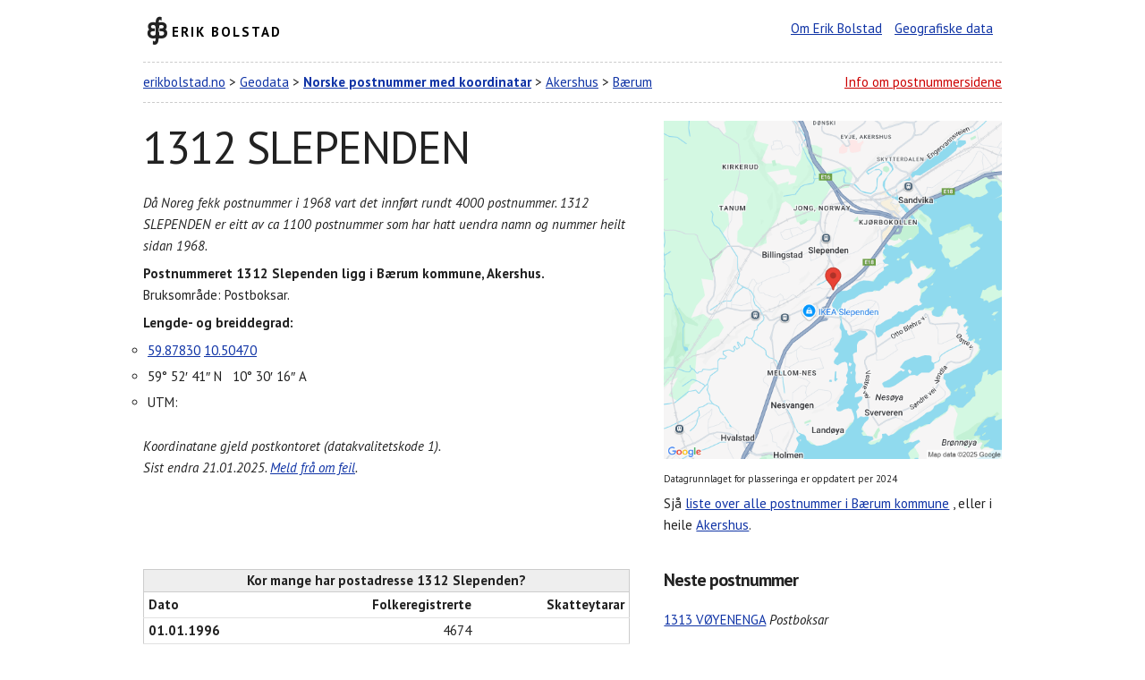

--- FILE ---
content_type: text/html; charset=UTF-8
request_url: https://www.erikbolstad.no/postnummer-koordinatar/?postnummer=1312
body_size: 4801
content:
<!DOCTYPE html>
<html lang="no" itemscope itemtype="https://schema.org/WebPage">
<head>
	<meta charset="utf-8">
	<title>1312 SLEPENDEN - Norske postnummer med koordinatar</title>
	<meta name='description' content='Informasjon om postnummeret 1312 Slependen i Bærum kommune: Koordinater, bruksområder og gateadresser. Gate, vei, postadresse.'/> 
	<link rel="canonical" href="https://www.erikbolstad.no/postnummer-koordinatar/?postnummer=1312" />
	<meta content="Erik Bolstad" name="author">
	<meta content="width=device-width, initial-scale=1" name="viewport">
	<link href='https://fonts.googleapis.com/css?family=PT+Sans:400,700,400italic' rel='stylesheet' type='text/css'>
	<link href="css/normalize.css" rel="stylesheet">
	<link href="css/skeleton.css" rel="stylesheet">
	<link href="css/postnummer.css" rel="stylesheet">
	<link href="css/eb.css" rel="stylesheet">
	<link href="css/nyttkart.css" rel="stylesheet">
	<link href='https://www.erikbolstad.no/geo/noreg/postnummer/' rel='index' title='Postnummer'>
	<link href="/favicon.ico" rel="shortcut icon">
	<link href="/apple-touch-icon.png" rel="apple-touch-icon">
	<meta name="google-site-verification" content="tN5bC-haLxN5CQYltS31sCi62GMnM3ckrQA0i-yWmsI" />
	<!-- Global site tag (gtag.js) - Google Analytics -->
	<script async src="https://www.googletagmanager.com/gtag/js?id=UA-1956855-7"></script>
	<script>
	  window.dataLayer = window.dataLayer || [];
	  function gtag(){dataLayer.push(arguments);}
	  gtag('js', new Date());

	  gtag('config', 'UA-1956855-7');
	</script>
     <style>
       #map {
 	   	width: 100%;
 	   	padding-top: 100%; /* 1:1 Aspect Ratio */
    	}
     </style>
	
	
	
		    <script>
		    window.onload = function () {
		      var chart = new CanvasJS.Chart('chartContainer',
		      {
		        zoomEnabled: true,   
      
		       data: [
		       {        
		        type: 'line',
		        xValueType: 'dateTime',
		        lineThickness: 3,

		        dataPoints: [   
				{ x: 820450800000, y :4674},{ x: 852073200000, y :4597},{ x: 883609200000, y :4610},{ x: 946681200000, y :0},{ x: 978303600000, y :0},{ x: 1009839600000, y :0},{ x: 1041375600000, y :0},{ x: 1072911600000, y :0},{ x: 1104534000000, y :0},{ x: 1136070000000, y :0},{ x: 1167606000000, y :0},{ x: 1199142000000, y :0},{ x: 1230764400000, y :0},{ x: 1262300400000, y :0},{ x: 1293836400000, y :0},{ x: 1356994800000, y :0},{ x: 1388530800000, y :0},{ x: 1420066800000, y :0},{ x: 1451602800000, y :0},{ x: 1483225200000, y :0},{ x: 1514761200000, y :0},{ x: 1546297200000, y :0},{ x: 1577833200000, y :0},{ x: 1609455600000, y :0},{ x: 1640991600000, y :0},
		        ]
		      }
		      ]
		    });
		      chart.render();
		    }
		    </script>
			<script src='https://canvasjs.com/assets/script/canvasjs.min.js'></script>	</head>		
		
		
<body>
	<div class="container">

					
	
	
	

<!-- Start header -->

		<header id="erik">
		<div class="row">
				<div class="one-half column">
				<h2 class='ikon-eb'><a href="https://www.erikbolstad.no/" title="Erik Bolstad" rel="home">Erik Bolstad</a></h2>
			</div>
				<div class="one-half column info h">
				<ul>
						<li><a href="/om/" title="Erik Bolstad">Om Erik Bolstad</a></li>
						<li><a href="/geo/" title="Databasar med geografiske data og omsetjingar">Geografiske data</a></li>
					</ul>
			</div>
			</div>
	</header>
		<header id="postnummeroverskrift">
		<div class="row">
				<div class="two-thirds column">
				<nav>
					<a href="/">erikbolstad.no</a> &gt; 
					<a href="/geo">Geodata</a> &gt; 
					<a href="/postnummer/"><strong>Norske postnummer med koordinatar</strong></a> &gt; 
	
				<a href='fylke.php?fylkenummer=32' title='Akershus'>Akershus</a> &gt; 
				<a href='kommune.php?kommunenummer=3201' title='Bærum kommune'>Bærum</a>				
				</nav>
			</div>
				<div class="one-third column h">
				<p><a href="#forklaring" class='r'>Info om postnummersidene</a></p>
			</div>
			</div>
	</header>

<!-- Generere kart -->
 
	




	

<!-- sonemerknad -->
    
  

<!-- Start postnummerboks + kart -->


		








	<div class='row' id='postnummerdata'>
		<div class='seven columns'>	
					<div id='postnummeret'>
					<h1>1312 SLEPENDEN</h1>
					<p><em>Då Noreg fekk postnummer i 1968 vart det innført rundt 4000 postnummer. 1312 SLEPENDEN er eitt av ca 1100 postnummer som har hatt uendra namn og nummer heilt sidan 1968.</em></p>
					<p itemscope itemtype='https://schema.org/PostalAddress'><strong>Postnummeret <span itemprop='postalCode' title='1312 SLEPENDEN'>1312</span> <span itemprop='addressLocality'>Slependen</span> ligg i <span itemprop='addressRegion'>Bærum kommune</span>, Akershus.</strong> <br/>
							Bruksområde: Postboksar.</p>
							
					<p><strong>Lengde- og breiddegrad:</strong></p>
					<ul itemprop='geo' itemscope itemtype='https://schema.org/GeoCoordinates' class='koordinatar'>
							<li> <a itemprop='latitude' href='https://maps.google.no/?q=59.87830,10.50470'>59.87830</a> <a itemprop='longitude' href='https://maps.google.no/?q=59.87830,10.50470'>10.50470</a>
							</li>
							<li>59° 52′ 41″ N &nbsp; 10° 30′ 16″ A </li>
							<li>UTM:   				</li></ul>
							<p class='k'>Koordinatane gjeld postkontoret (datakvalitetskode 1).<br/>
							Sist endra 21.01.2025. <a href='https://www.erikbolstad.no/postnummer/'>Meld frå om feil</a>.</p>
							<p></p>
				</div>
				</div>
			<div class='five columns'>
            <div id='nyttkart'>
                <img src='kart/1312-gm.jpeg' alt='Kart over 1312 SLEPENDEN' 
                    title='Postnummerkart for 1312 SLEPENDEN' width='100%' style='cursor: pointer;'>
            </div>
            <p class='s'>Datagrunnlaget for plasseringa er oppdatert per 2024</p>
            <div id='imageModal' class='modal'>
                <span class='close'>&times;</span>
                <img class='modal-content' id='enlargedImage'>
            </div>
        
		
			<p>Sjå <a href='/postnummer-koordinatar/kommune.php?kommunenummer=3201'>liste over alle postnummer i Bærum kommune</a> <!--(eller <a href='/postnummer-koordinatar/kommunekart.php?kommunenummer=3201' title='Postnummerkart for Bærum kommune'>kart</a>)-->, eller i heile <a href='fylke.php?fylkenummer=32'>Akershus</a>.</p>
		</div>
</div>
		
		
		
		




<!-- Start folketal -->
		<div class="row">
		<div class="seven columns">

		<table>
			<caption>Kor mange har postadresse 1312 Slependen?</caption>
			<thead>
				<tr>
					<th>Dato</th>
					<th class='h'>Folkeregistrerte</th>
					<th class='h'>Skatteytarar</th>
				</tr>
			</thead>
			<tbody>
		<tr>
			<th>01.01.1996</th>
			<td class='h ssb'>4674</td>
			<td class='h skatt'></td>
		</tr>
		
		<tr>
			<th>01.01.1997</th>
			<td class='h ssb'>4597</td>
			<td class='h skatt'></td>
		</tr>
		
		<tr>
			<th>01.01.1998</th>
			<td class='h ssb'>4610</td>
			<td class='h skatt'></td>
		</tr>
		
		<tr>
			<th>01.01.2000</th>
			<td class='h ssb'>0</td>
			<td class='h skatt'></td>
		</tr>
		
		<tr>
			<th>01.01.2001</th>
			<td class='h ssb'>0</td>
			<td class='h skatt'></td>
		</tr>
		
		<tr>
			<th>01.01.2002</th>
			<td class='h ssb'>0</td>
			<td class='h skatt'></td>
		</tr>
		
		<tr>
			<th>01.01.2003</th>
			<td class='h ssb'>0</td>
			<td class='h skatt'></td>
		</tr>
		
		<tr>
			<th>01.01.2004</th>
			<td class='h ssb'>0</td>
			<td class='h skatt'></td>
		</tr>
		
		<tr>
			<th>01.01.2005</th>
			<td class='h ssb'>0</td>
			<td class='h skatt'></td>
		</tr>
		
		<tr>
			<th>01.01.2006</th>
			<td class='h ssb'>0</td>
			<td class='h skatt'></td>
		</tr>
		
		<tr>
			<th>01.01.2007</th>
			<td class='h ssb'>0</td>
			<td class='h skatt'></td>
		</tr>
		
		<tr>
			<th>01.11.2007</th>
			<td class='h ssb'></td>
			<td class='h skatt'>57</td>
		</tr>
		
		<tr>
			<th>01.01.2008</th>
			<td class='h ssb'>0</td>
			<td class='h skatt'></td>
		</tr>
		
		<tr>
			<th>01.01.2009</th>
			<td class='h ssb'>0</td>
			<td class='h skatt'></td>
		</tr>
		
		<tr>
			<th>01.11.2009</th>
			<td class='h ssb'></td>
			<td class='h skatt'>59</td>
		</tr>
		
		<tr>
			<th>01.01.2010</th>
			<td class='h ssb'>0</td>
			<td class='h skatt'></td>
		</tr>
		
		<tr>
			<th>01.11.2010</th>
			<td class='h ssb'></td>
			<td class='h skatt'>57</td>
		</tr>
		
		<tr>
			<th>01.01.2011</th>
			<td class='h ssb'>0</td>
			<td class='h skatt'></td>
		</tr>
		
		<tr>
			<th>01.01.2013</th>
			<td class='h ssb'>0</td>
			<td class='h skatt'></td>
		</tr>
		
		<tr>
			<th>01.01.2014</th>
			<td class='h ssb'>0</td>
			<td class='h skatt'></td>
		</tr>
		
		<tr>
			<th>01.01.2015</th>
			<td class='h ssb'>0</td>
			<td class='h skatt'></td>
		</tr>
		
		<tr>
			<th>01.01.2016</th>
			<td class='h ssb'>0</td>
			<td class='h skatt'></td>
		</tr>
		
		<tr>
			<th>01.01.2017</th>
			<td class='h ssb'>0</td>
			<td class='h skatt'></td>
		</tr>
		
		<tr>
			<th>01.01.2018</th>
			<td class='h ssb'>0</td>
			<td class='h skatt'></td>
		</tr>
		
		<tr>
			<th>01.01.2019</th>
			<td class='h ssb'>0</td>
			<td class='h skatt'></td>
		</tr>
		
		<tr>
			<th>01.01.2020</th>
			<td class='h ssb'>0</td>
			<td class='h skatt'></td>
		</tr>
		
		<tr>
			<th>01.01.2021</th>
			<td class='h ssb'>0</td>
			<td class='h skatt'></td>
		</tr>
		
		<tr>
			<th>01.01.2022</th>
			<td class='h ssb'>0</td>
			<td class='h skatt'></td>
		</tr>
		
			</tbody>
			</table>
			
			  <div id='chartContainer' style='height: 200px; width: 100%'> </div>
			
			<p class='s'>Folketalet er henta frå SSB. Det blir gjort endringar i kva område postnummera dekkjer kvart år, så det kan hende at tala ikkje er samanliknbare år for år.</p>
			<p class='s'>Talet på skatteytarar per postnummer er henta frå skattelistene.</p>

<!-- Start gateadresser pregen-->


<!-- Slutt gateadresser pregen-->


<form action="/postnummer-koordinatar/" id="postnummersok" method="get" name="postnummersok" style='margin-top: 2em;'>
	<label for="postnummer">Søk etter eit postnummer</label>
	<input id="postnummer" min="1" max="9999" name="postnummer" type="number">
	<button type="submit">Søk</button>
</form>


</div>
<div class="five columns" id="nesteforre">		

			<h2>Neste postnummer</h2>
			<ul>
				
					<li>
						<a href='?postnummer=1313'>1313 VØYENENGA</a> 
				<em>Postboksar</em>
					</li>
					<li>
						<a href='?postnummer=1314'>1314 VØYENENGA</a> 
				<em>Postboksar</em>
					</li>
					<li>
						<a href='?postnummer=1316'>1316 EIKSMARKA</a> 
				<em>Postboksar</em>
					</li>
					<li>
						<a href='?postnummer=1317'>1317 BÆRUMS VERK</a> 
				<em>Postboksar</em>
					</li>
					<li>
						<a href='?postnummer=1318'>1318 BEKKESTUA</a> 
				<em>Postboksar</em>
					</li>
					<li>
						<a href='?postnummer=1319'>1319 BEKKESTUA</a> 
				<em>Postboksar</em>
					</li>
					<li>
						<a href='?postnummer=1320'>1320 STABEKK (ikkje i bruk)</a> 
				<em>Historisk</em>
					</li>			</ul>

			<h2>Førre postnummer:</h2>
			<ul>
				
					<li>
						<a href='?postnummer=1311'>1311 HØVIKODDEN</a> 
				<em>Gate-/veg-adresse</em>
					</li>
					<li>
						<a href='?postnummer=1310'>1310 BLOMMENHOLM (ikkje i bruk)</a> 
				<em>Historisk</em>
					</li>
					<li>
						<a href='?postnummer=1309'>1309 RUD</a> 
				<em>Postboksar</em>
					</li>
					<li>
						<a href='?postnummer=1308'>1308 JAR</a> 
				<em>Postboksar</em>
					</li>
					<li>
						<a href='?postnummer=1307'>1307 FORNEBU</a> 
				<em>Postboksar</em>
					</li>
					<li>
						<a href='?postnummer=1306'>1306 SANDVIKA</a> 
				<em>Postboksar</em>
					</li>
					<li>
						<a href='?postnummer=1305'>1305 HASLUM</a> 
				<em>Postboksar</em>
					</li>			</ul>

</div>

</div>		
			


		<footer id="forklaring">
		<div class="row">
				<div class="one-half column">
				<p><strong>Desse sidene er laga av ein privatperson fordi Posten ikkje publiserer enkel informasjon om plassering av postnummer.</strong></p>
				<p>Sidene vart laga i samband med ein <a href="/erfaringar-fra-postnummerdugnaden/">dugnad på yr.no i 2009 for å samle koordinatar for alle norske postnummer</a> (eg var redaktør/sjef for yr.no frå 2007–2012). Eg har halde fram med å oppdatere sidene etter dette. Siste endring av sidene vart gjort 
				
					21.01.2025 (363 dagar sidan)					.</p>
				<p>Dette er så vidt eg veit det einaste oversynet over postnummer med koordinatar som finst.</p>
			</div>
				<div class="one-half column">
				<p><strong>Du kan laste ned eit <a href="/postnummer-koordinatar/txt/">komplett postnummerregister for Noreg med koordinatar</a> heilt gratis frå desse sidene.</strong></p>
				<p>Du kan også laste ned <a href="https://www.bring.no/radgivning/sende-noe/adressetjenester/postnummer/">postnummerregister frå Bring</a> (utan koordinatar) eller <a href="https://kartkatalog.geonorge.no/metadata/462a5297-33ef-438a-82a5-07fff5799be3">kartdata med postsonane</a> frå GeoNoreg (komplekse data, du må ha tilgang til kartprogramvare).</p>
			</div>
			</div>
	</footer>
		<footer id="lisens"> <a href="https://creativecommons.org/licenses/by/4.0/" rel="license"><img src="https://mirrors.creativecommons.org/presskit/buttons/88x31/svg/by.svg" style="border-width: 0pt;" alt="Creative Commons License"></a>
		<p>Innhaldet på denne sida er lisensiert under <a href="https://creativecommons.org/licenses/by/4.0/" rel="license">Creative Commons Attribution 4.0</a>.<br>Du kan  bruke innhaldet fritt dersom du krediterer meg for det (ved lenke og namngjeving).</p>
		<p><strong>&copy; Erik Bolstad, 2009-2026</strong></p>
		<hr>
		Tue, 21 Jan 2025 06:44:48 – 1312-1737441888	</footer>
	</div>
	
			

	
	
	
	<script>
		document.addEventListener("DOMContentLoaded", function() {
		  var imageContainer = document.getElementById("nyttkart"); // The <div> wrapper
		  var image = imageContainer ? imageContainer.querySelector("img") : null; // Find the <img> inside
		  var modal = document.getElementById("imageModal");
		  var modalImg = document.getElementById("enlargedImage");

		  if (image) {
		    image.addEventListener("click", function() {
		      var imageUrl = image.getAttribute("src"); // Get correct src

		      if (imageUrl) {
		        modal.style.display = "block";
		        modalImg.src = imageUrl; // Set modal image src
		      } else {
		        console.error("Error: Image source is undefined.");
		      }
		    });
		  } else {
		    console.error("Error: No image found inside #nyttkart.");
		  }

		  // Close modal when clicking anywhere inside it (including the image)
		  modal.addEventListener("click", function() {
		    modal.style.display = "none";
		  });
		});	
	</script>
	</body>
	
	
	
	
</body>
</html> 